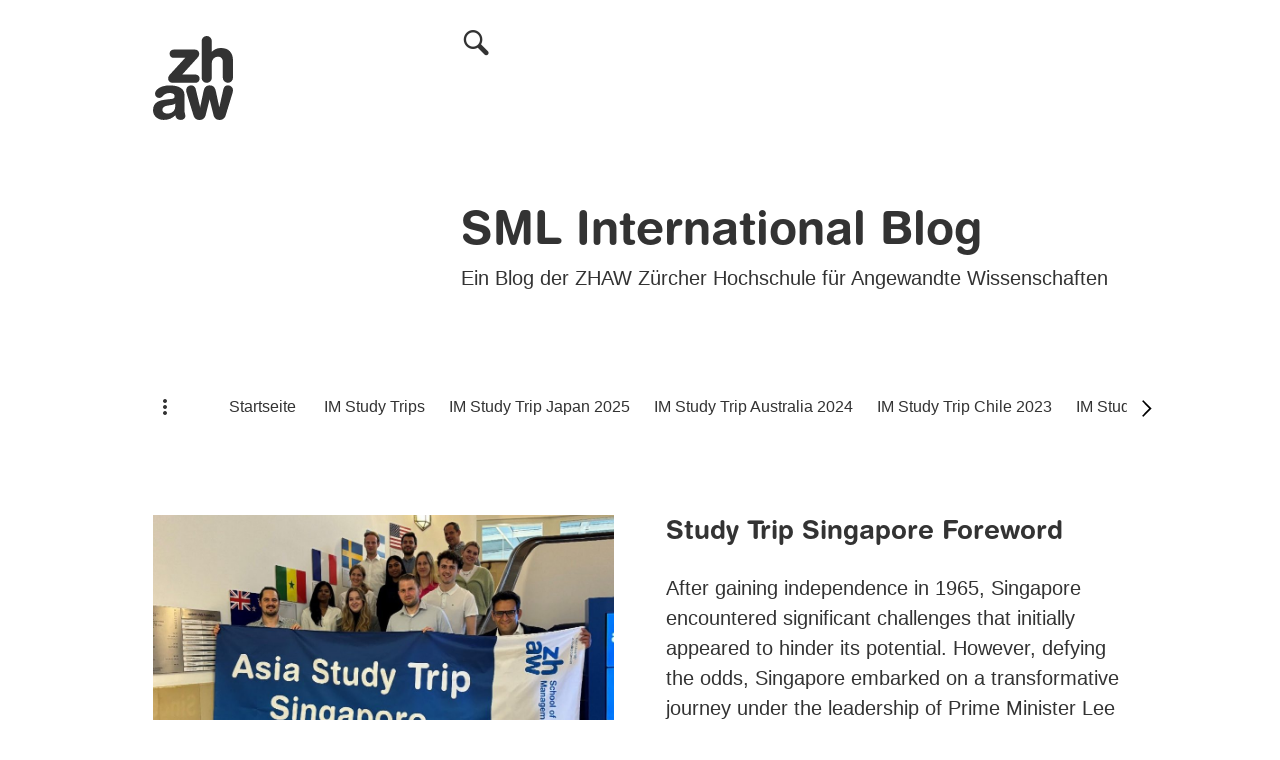

--- FILE ---
content_type: image/svg+xml
request_url: https://blog.zhaw.ch/sml-international/wp-content/themes/zhaw_blog/assets/images/more_vert.svg
body_size: 665
content:
<?xml version="1.0" encoding="utf-8"?>
<!-- Generator: Adobe Illustrator 25.4.1, SVG Export Plug-In . SVG Version: 6.00 Build 0)  -->
<svg version="1.1" id="Ebene_1" xmlns="http://www.w3.org/2000/svg" xmlns:xlink="http://www.w3.org/1999/xlink" x="0px" y="0px"
	 viewBox="0 0 24 24" style="enable-background:new 0 0 24 24;" xml:space="preserve">
<style type="text/css">
	.st0{fill:none;}
	.st1{fill:#333333;}
</style>
<path class="st0" d="M0,0h24v24H0V0z"/>
<path class="st1" d="M12,8c1.1,0,2-0.9,2-2s-0.9-2-2-2s-2,0.9-2,2S10.9,8,12,8z M12,10c-1.1,0-2,0.9-2,2s0.9,2,2,2s2-0.9,2-2
	S13.1,10,12,10z M12,16c-1.1,0-2,0.9-2,2s0.9,2,2,2s2-0.9,2-2S13.1,16,12,16z"/>
</svg>
